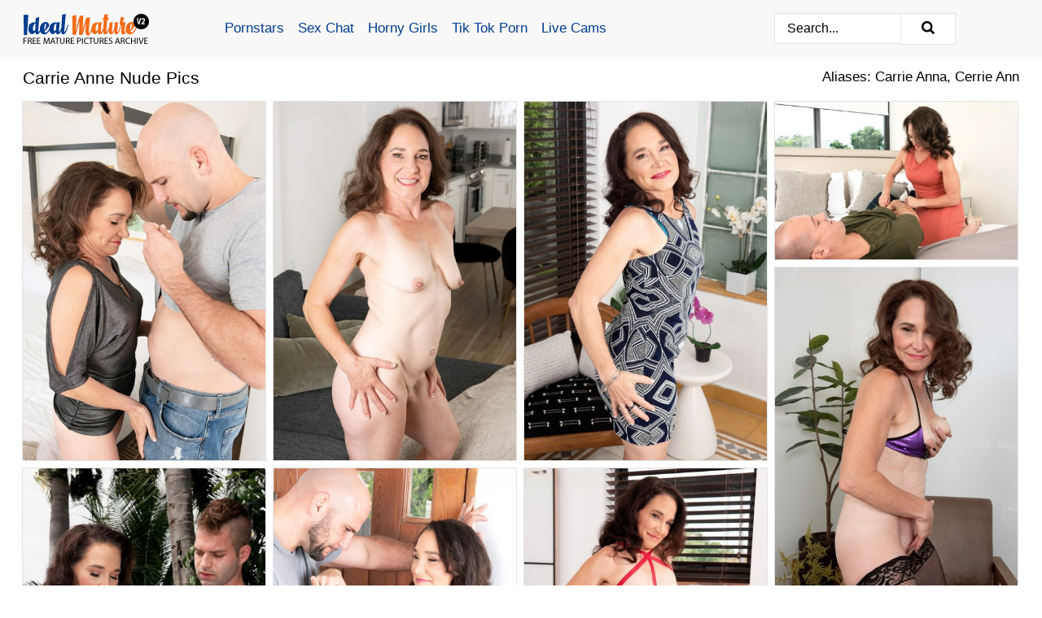

--- FILE ---
content_type: text/html; charset=UTF-8
request_url: https://idealmature.com/pornstars/carrie-anne/
body_size: 6338
content:
<!doctype html><html lang="en"><head><title>Carrie Anne Nude Pics & Mature Porn Photos - IdealMature.com</title> <meta name="description" content="Peruse the remarkable selection of Carrie Anne nude pictures at IdealMature.com and enjoy daily content focused on Carrie Anne."> <meta name="keywords" content="Carrie Anne, Carrie Anna,  Cerrie Ann"> <meta charset="utf-8"><meta http-equiv="x-ua-compatible" content="ie=edge"><meta name="viewport" content="width=device-width, initial-scale=1"><meta name="rating" content="RTA-5042-1996-1400-1577-RTA"><meta name="referrer" content="origin"><meta name="robots" content="index, follow"><meta name="document-state" content="dynamic"><meta name="revisit-after" content="1 day"><link rel="icon" type="image/png" href="https://idealmature.com/favicon.png"><link rel="apple-touch-icon" href="https://idealmature.com/favicon.png"><link rel="manifest" href="https://idealmature.com/site.webmanifest"><link rel="canonical" href="https://idealmature.com/pornstars/carrie-anne/"><link rel="preconnect" href="https://cdni.idealmature.com/"><link rel="dns-prefetch" href="https://idealmature.com/"><link rel="dns-prefetch" href="https://cdni.idealmature.com/"> <link rel="preload" href="https://cdni.idealmature.com/460/1/280/52396345/52396345_006_f8ef.jpg" as="image"> <link rel="preload" as="style" href="https://idealmature.com/helene/grizelda.css?v=1765383240"><link rel="stylesheet" href="https://idealmature.com/helene/grizelda.css?v=1765383240"><link rel="stylesheet" href="https://idealmature.com/css/flag-icons.min.css"><base target="_blank"/></head><body><style>h1,h3,.listing-letter{font-size:21px;font-weight:400;white-space:nowrap;overflow:hidden;text-overflow:ellipsis}h1,h3{color:#000000}.breadcrumbs,.breadcrumbs-2{font-size:21px;font-weight:400;margin-block-end:.77em;white-space:nowrap;overflow:hidden;text-overflow:ellipsis}.breadcrumbs a{font-size:21px}.breadcrumbs span,.breadcrumbs h1,.breadcrumbs h2,.breadcrumbs-2 span,.breadcrumbs-2 h1,.breadcrumbs-2 h2{display:inline;font-size:21px}.breadcrumbs span svg,.breadcrumbs-2 span svg,.underline div svg,.Underline div svg{height:18px;width:18px;margin-right:6px;margin-bottom:-2px;fill:#000000;opacity:.5}.breadcrumbs h1,.breadcrumbs h2{font-weight:400}.breadcrumbs-d{padding:0 4px}.breadcrumbs-2 h1{font-size:21px;font-weight:400}.content-info{margin-bottom:7px!important;overflow-x:auto;white-space:nowrap;position:relative;display:inline-flex}.content-info::-webkit-scrollbar,.content-categories::-webkit-scrollbar{display:none}.content-info:after{right:-1px;background-image:-o-linear-gradient(90deg,#ffffff00,#ffffff 15px,#ffffff);background-image:linear-gradient(90deg,#ffffff00,#ffffff 15px,#ffffff);content:'';display:block;position:absolute;top:0;bottom:0;width:25px;z-index:1;pointer-events:none}.content-categories{overflow-x:auto;white-space:nowrap;position:relative;padding-right:25px;width:100%;display:inline-flex}.content-categories a{margin:0 5px 5px 0;padding:0 8px;line-height:1.25em;border:1px solid #e4e4e4;background-color:#FFFFFF;text-transform:capitalize;border-radius:2px;font-size:16px;height:30px;box-sizing:border-box;overflow:hidden;display:inline-flex;align-items:center;min-width:fit-content}.content-categories a:hover{border-color:#ACAEB3}.wrapper{margin:0 auto;position:relative}.header-wrapper{width:100%;background-color:#f8f8f9;z-index:500;}.header-top a{font-size:13px;color:#000000;line-height:2em;margin-right:10px}.header-top a:hover{color:#F56B17}.header{line-height:70px;font-size:0}.header-title{margin-top:14px;position:relative}.header-nav{display:inline-block;line-height:1.25em;position:relative;vertical-align:middle;font-size:19px}.header-nav a{display:inline-block;color:#023D8F;padding:0 1.3em 0 0;position:relative;font-weight:400}.header-nav a:hover{color:#F56B17}.header-nav label{cursor:pointer;position:absolute;top:-3.7em;right:0}.header-nav span,.menu-item img,.mobile-search{transition:opacity .15s ease-in-out}.mob-menu{border-top:1px solid #e4e4e4;border-bottom:1px solid #e4e4e4;min-height:40px}.mob-menu ul li{text-align:center;width:33%;line-height:40px;height:40px;display:inline-block;font-size:0;float:left}.mob-menu-border{position:absolute;border-right:1px solid #e4e4e4;right:0;height:100%}.mob-menu ul li a{font-size:16px;position:relative;width:100%;height:100%;display:block;color:#023D8F}.mob-menu ul li a:hover{color:#F56B17}.mob-menu ul li img{width:16px;height:16px;opacity:.25;margin-bottom:-3px;margin-right:6px}.menu-item img{width:16px;height:16px;opacity:.25;margin-bottom:-3px;margin-right:6px}.menu-item:hover img{opacity:1}.header-submenu{background-color:#f8f8f9;border-bottom:1px solid #e4e4e4;line-height:34px;text-align:center}.header-submenu a{color:#023D8F}.header-submenu a:hover{color:#F56B17}.header-logo{width:248px;display:inline-block;line-height:1.25em;position:relative;vertical-align:middle}.header-search{display:inline-block;line-height:1.25em;position:relative;vertical-align:middle;text-align:right}.header-search input{color:#000000;font-size:16px;line-height:16px;padding:9px 15px;background-color:#ffffff;border:1px solid #e4e4e4;box-sizing:border-box}.header-search input:focus{background-color:#ffffff}.clear:before,.clear:after{content:"";display:block;line-height:0}.clear:after{clear:both}#open,.mobile-menu,.search__result--hidden{display:none}.mobile-search svg,.mobile-menu svg{width:23px;height:23px;fill:#000000}.mobile-search{display:none;cursor:pointer;position:relative;width:23px;height:23px;background-size:cover;opacity:.7;float:right;top:19px;right:38px}.mobile-search:hover{opacity:.3}.search-button{position:absolute;top:0;right:0;background-color:#ffffff;border:1px solid #e4e4e4;box-sizing:border-box;padding:0 25px;cursor:pointer;height:39px}.search-button:hover{background-color:#f1f1f4}.search-button span{height:100%}.search-button svg{width:16px;height:16px;fill:#000000;padding-top:50%;margin-top:1px}.search-label{background-size:cover;position:absolute;left:11px;top:10px;width:16px;height:16px;opacity:0.5}.search-label svg{width:16px;height:16px;fill:#000000}#search-form{position:relative}.search__result{display:block;border-bottom:1px solid #e4e4e4;width:372px;position:absolute;z-index:999999;right:0;margin-top:0;padding:0;background-color:#ffffff;border-left:1px solid #e4e4e4;border-right:1px solid #e4e4e4}.search__result a{display:block;font-size:16px;line-height:36px;padding:0 5px 0 15px;color:#F56B17}.search__result li span{padding-left:15px;color:#000000;opacity:.4}.no-bg-hover{background-color:#ffffff!important}.no-bg-hover:hover{background-color:#ffffff!important}.search__result li a span{color:#000000;padding:0;opacity:1}.search__result li{width:100%;height:36px;margin:0;color:#023D8F;font-size:16px;line-height:36px;text-align:left;overflow:hidden}.search__result li:hover{background-color:#f1f1f4}.search__result li:hover a{color:#023D8F}.underline{border-bottom:1px solid #e4e4e4;margin-bottom:8px!important}.underline div{font-size:21px;margin-block-end:1em;margin-block-start:1em;font-weight:400}@media screen and (min-width:240px) and (max-width:317px){.wrapper{width:220px}.search__result{width:218px}}@media screen and (min-width:318px) and (max-width:359px){.wrapper{width:300px}.search__result{width:298px}}@media screen and (min-width:360px) and (max-width:374px){.wrapper{width:342px}.search__result{width:340px}}@media screen and (min-width:375px) and (max-width:533px){.wrapper{width:357px}.search__result{width:355px}}@media screen and (min-width:534px) and (max-width:567px){.wrapper{width:512px}.search__result{width:510px}}@media screen and (min-width:568px) and (max-width:625px){.wrapper{width:548px}.search__result{width:546px}}@media screen and (min-width:626px) and (max-width:666px){.wrapper{width:608px}.search__result{width:606px}}@media screen and (min-width:667px) and (max-width:719px){.wrapper{width:644px}.search__result{width:642px}}@media screen and (min-width:720px) and (max-width:767px){.wrapper{width:698px}.search__result{width:696px}}@media screen and (min-width:768px) and (max-width:799px){.wrapper{width:745px}.search__result{width:743px}}@media screen and (min-width:800px) and (max-width:899px){.wrapper{width:781px}.search__result{width:779px}}@media screen and (min-width:900px) and (max-width:933px){.wrapper{width:880px}.search__result{width:878px}}@media screen and (min-width:934px) and (max-width:1023px){.wrapper{width:916px}.search__result{width:914px}}@media screen and (min-width:1024px) and (max-width:1241px){.wrapper{width:1006px}.search__result{width:1004px}.header-search,.header-search input{width:300px}}@media screen and (min-width:1242px) and (max-width:1359px){.wrapper{width:1224px}.search__result{width:298px}.header-nav{width:675px;font-size:17px}.header-nav a{padding:0 1em 0 0}}@media screen and (min-width:1360px) and (max-width:1439px){.wrapper{width:1332px}.search__result{width:325px}.header-logo{width:268px}.header-nav{width:736px;font-size:17px}.header-search,.header-search input{width:327px}}@media screen and (min-width:1440px) and (max-width:1504px){.wrapper{width:1412px}.search__result{width:421px}.header-logo{width:285px}.header-nav{width:703px;font-size:17px}.header-search,.header-search input{width:423px}}@media screen and (min-width:1505px) and (max-width:1549px){.wrapper{width:1487px}.search__result{width:486px}.header-nav{width:751px}.header-search,.header-search input{width:488px}}@media screen and (min-width:1550px) and (max-width:1599px){.wrapper{width:1532px}.search__result{width:486px}.header-nav{width:796px}.header-search,.header-search input{width:488px}}@media screen and (min-width:1600px) and (max-width:1867px){.wrapper{width:1570px}.search__result{width:514px}.header-logo{width:225px}.header-nav{width:829px}.header-search,.header-search input{width:516px}}@media screen and (min-width:1868px){.wrapper{width:1840px}.search__result{width:606px}.header-nav{width:984px}.header-search,.header-search input{width:608px}}@media screen and (max-width:1279px){.header-wrapper{position:relative}.header{line-height:1.25em;padding:5px 0 0 0}.header-logo{width:100%;height:50px}.header-logo img{margin-top:12px}.header-nav{width:100%;font-size:19px}.header-nav span{position:relative;width:23px;height:23px;background-size:cover;opacity:.7;top:19px}input[type=checkbox]:checked+.header-menu{height:auto}.header-menu{height:0;margin-bottom:10px;margin-top:5px;overflow:hidden;transition:height .15s ease}.header-menu a{padding:0;display:block;border-top:solid 1px #e4e4e4;line-height:45px}.header-search{display:none}.header-search{height:50px}.header-search,.header-search input{width:100%}.mobile-menu{display:block;margin-top:20px}.mobile-search{display:block}}@media screen and (min-width:1280px){.header-nav a{display:table-cell;height:70px;vertical-align:middle}.mob-menu{display:none}.nav-primary li{display:table-cell;height:70px;vertical-align:middle}}@media screen and (min-width:320px) and (max-width:767px){#search-form{height:40px}}</style><header class="header-wrapper"><div class="wrapper"><div class="header"><div class="header-logo"><a href="https://idealmature.com/" title="Free Mature Porn" target="_self"><img src="https://idealmature.com/img/logo.png" alt="Free Mature Porn" width="155" height="37"></a><span class="mobile-search"><svg version="1.0" xmlns="https://www.w3.org/2000/svg" xmlns:xlink="https://www.w3.org/1999/xlink" x="0px" y="0px" viewBox="0 0 512 512" xml:space="preserve"><path d="M506.2,449.2L400.3,343.3c-3.9-3.9-3.9-7.8-2-11.8c21.6-33.3,33.3-72.6,33.3-115.7C431.7,96.1,335.6,0,215.9,0 S0.1,96.1,0.1,215.8s96.1,215.8,215.8,215.8c43.2,0,82.4-11.8,115.7-33.3c3.9-2,9.8-2,11.8,2l105.9,105.9c7.8,7.8,19.6,7.8,27.5,0 l27.5-27.5C514.1,468.8,514.1,457.1,506.2,449.2z M217.9,353.1c-76.5,0-137.3-60.8-137.3-137.3S141.4,78.5,217.9,78.5 s137.3,60.8,137.3,137.3S294.4,353.1,217.9,353.1L217.9,353.1z"/></svg></span></div><div class="header-nav"><label for="open"><span class="mobile-menu"><svg version="1.0" xmlns="https://www.w3.org/2000/svg" xmlns:xlink="https://www.w3.org/1999/xlink" x="0px" y="0px" viewBox="0 0 512 512" xml:space="preserve"><g><path d="M512,64c0-12.8-8.5-21.3-21.3-21.3H21.3C8.5,42.7,0,51.2,0,64v42.7C0,119.5,8.5,128,21.3,128h469.3 c12.8,0,21.3-8.5,21.3-21.3V64z"/><path d="M512,234.7c0-12.8-8.5-21.3-21.3-21.3H21.3C8.5,213.3,0,221.9,0,234.7v42.7c0,12.8,8.5,21.3,21.3,21.3h469.3 c12.8,0,21.3-8.5,21.3-21.3V234.7z"/><path d="M512,405.3c0-12.8-8.5-21.3-21.3-21.3H21.3C8.5,384,0,392.5,0,405.3V448c0,12.8,8.5,21.3,21.3,21.3h469.3 c12.8,0,21.3-8.5,21.3-21.3V405.3z"/></g></svg></span></label><input type="checkbox" name="menu-checkbox" id="open"><nav class="header-menu"><ul class="nav-primary"><li><a href="https://idealmature.com/pornstars/" title="Pornstars" target="_self" class="menu-item">Pornstars</a></li><li><a href="https://idealmature.com/sex-chat/" title="Sex Chat" target="_self" class="menu-item">Sex Chat</a></li><li><a href="https://idealmature.com/to/horny-girls/" title="Horny Girls" target="_blank" class="menu-item" id="menutab1">Horny Girls</a></li><li><a href="https://idealmature.com/to/jerk-n-cum/" title="Tik Tok Porn" target="_blank" class="menu-item" id="menutab2">Tik Tok Porn</a></li><li><a href="https://idealmature.com/to/live-cams/" title="Live Cams" target="_blank" class="menu-item" id="menutab3"></a></li><script>
                          var userLang = navigator.language || navigator.userLanguage;
                          var link = document.getElementById("menutab3");
                          if (userLang.toLowerCase().startsWith("de")) {
                            if (link) {
                              link.textContent = "Amateur Cams";
                            }
                          } else {
                            link.textContent = "Live Cams";
                          }
                        </script></ul></nav></div><div class="header-search"><form action="/search/" id="search-form" target="_self"><input placeholder="Search..." id="search" class="search-input"><ul id="search-results" class="search__result--hidden"></ul><a href="/search/" aria-label="Search" class="search-button" title="" target="_self"><span><svg version="1.0" xmlns="https://www.w3.org/2000/svg" xmlns:xlink="https://www.w3.org/1999/xlink" x="0px" y="0px" viewBox="0 0 512 512" xml:space="preserve"><path d="M506.2,449.2L400.3,343.3c-3.9-3.9-3.9-7.8-2-11.8c21.6-33.3,33.3-72.6,33.3-115.7C431.7,96.1,335.6,0,215.9,0 S0.1,96.1,0.1,215.8s96.1,215.8,215.8,215.8c43.2,0,82.4-11.8,115.7-33.3c3.9-2,9.8-2,11.8,2l105.9,105.9c7.8,7.8,19.6,7.8,27.5,0 l27.5-27.5C514.1,468.8,514.1,457.1,506.2,449.2z M217.9,353.1c-76.5,0-137.3-60.8-137.3-137.3S141.4,78.5,217.9,78.5 s137.3,60.8,137.3,137.3S294.4,353.1,217.9,353.1L217.9,353.1z"/></svg></span></a></form></div></div></div><div class="mob-menu clear"><ul></ul></div></header><!-- <div class="mob1"></div> --><div class="wrapper header-title"><noscript><div style="background-color: #E34449; color: #FFFFFF; text-align: center; font-size: 16px; line-height: 22px; display: block; padding: 10px; border-radius: 3px;">JavaScript is required for this website. Please turn it on in your browser and reload the page.</div></noscript><div class="breadcrumbs" style="margin-bottom: 7px !important;"><h1>Carrie Anne Nude Pics</h1></div><div class="wrapper content-info"><div class="content-categories"></div></div><script>
        var relatedElement = document.querySelector(".content-categories");
        if (relatedElement.innerHTML === "") {
            relatedElement.parentNode.style.display = "none";
            var breadcrumbsElement = document.querySelector(".breadcrumbs");
            breadcrumbsElement.style.removeProperty("margin-bottom");
        }
    </script><div class="related-tags">Aliases: Carrie Anna,  Cerrie Ann</div></div><div class="wrapper"><div class="m-content clear"><ul class="container clear" id="container"><script>
                var container = document.querySelector('#container');
                container.style.opacity = '0';
                // container.style.height = '0';
            </script> <li><a href='https://idealmature.com/pics/middleaged-woman-carrie-anne-gets-on-her-knees-to-confront-a-large-dick-52396345/' title='Middle-aged woman Carrie Anne gets on her knees to confront a large dick 52396345' target="_blank"><img src='[data-uri]' data-src='https://cdni.idealmature.com/460/1/280/52396345/52396345_006_f8ef.jpg' alt='Middle-aged woman Carrie Anne gets on her knees to confront a large dick 52396345' width='300' height='444'></a></li><li><a href='https://idealmature.com/pics/middleaged-woman-carrie-anne-licks-her-nipples-while-stripping-naked-28429867/' title='Middle-aged woman Carrie Anne licks her nipples while stripping naked 28429867' target="_blank"><img src='[data-uri]' data-src='https://cdni.idealmature.com/460/1/280/28429867/28429867_015_728a.jpg' alt='Middle-aged woman Carrie Anne licks her nipples while stripping naked 28429867' width='300' height='444'></a></li><li><a href='https://idealmature.com/pics/middleaged-lady-carrie-anne-licks-a-nipple-while-taking-off-her-clothing-85150774/' title='Middle-aged lady Carrie Anne licks a nipple while taking off her clothing 85150774' target="_blank"><img src='[data-uri]' data-src='https://cdni.idealmature.com/460/1/319/85150774/85150774_002_c9ba.jpg' alt='Middle-aged lady Carrie Anne licks a nipple while taking off her clothing 85150774' width='300' height='444'></a></li><li><a href='https://idealmature.com/pics/mature-woman-carrie-anne-takes-her-lovers-ball-sack-in-her-mouth-20548350/' title='Mature woman Carrie Anne takes her lover&#39;s ball sack in her mouth 20548350' target="_blank"><img src='[data-uri]' data-src='https://cdni.idealmature.com/460/1/280/20548350/20548350_003_a666.jpg' alt='Mature woman Carrie Anne takes her lover&#39;s ball sack in her mouth 20548350' width='300' height='196'></a></li><li><a href='https://idealmature.com/pics/middle-aged-lady-carrie-anne-cups-her-tiny-tits-while-standing-nude-in-hosiery-54743679/' title='Middle aged lady Carrie Anne cups her tiny tits while standing nude in hosiery 54743679' target="_blank"><img src='[data-uri]' data-src='https://cdni.idealmature.com/460/1/315/54743679/54743679_012_4519.jpg' alt='Middle aged lady Carrie Anne cups her tiny tits while standing nude in hosiery 54743679' width='300' height='444'></a></li><li><a href='https://idealmature.com/pics/naked-cougar-carrie-anne-invites-the-pool-cleaner-inside-for-sex-on-her-bed-29322151/' title='Naked cougar Carrie Anne invites the pool cleaner inside for sex on her bed 29322151' target="_blank"><img src='[data-uri]' data-src='https://cdni.idealmature.com/460/1/319/29322151/29322151_005_378d.jpg' alt='Naked cougar Carrie Anne invites the pool cleaner inside for sex on her bed 29322151' width='300' height='444'></a></li><li><a href='https://idealmature.com/pics/over-40-lady-carrie-anne-has-sex-with-her-daughters-boyfriend-on-a-sofa-49262728/' title='Over 40 lady Carrie Anne has sex with her daughter&#39;s boyfriend on a sofa 49262728' target="_blank"><img src='[data-uri]' data-src='https://cdni.idealmature.com/460/1/319/49262728/49262728_004_226b.jpg' alt='Over 40 lady Carrie Anne has sex with her daughter&#39;s boyfriend on a sofa 49262728' width='300' height='444'></a></li><li><a href='https://idealmature.com/pics/middleaged-woman-carrie-anne-removes-red-lingerie-before-toying-her-pussy-66662771/' title='Middle-aged woman Carrie Anne removes red lingerie before toying her pussy 66662771' target="_blank"><img src='[data-uri]' data-src='https://cdni.idealmature.com/460/1/319/66662771/66662771_008_9c8b.jpg' alt='Middle-aged woman Carrie Anne removes red lingerie before toying her pussy 66662771' width='300' height='444'></a></li> </ul></div><div class="preloader" id="preloader"><script>
            document.querySelector('#preloader').style.display = 'block';
        </script><img src="/img/spinner.svg" alt="Loading" width="70" height="70"></div></div>  <div class="wrapper underline"><div>Trending Pornstars</div></div><div class="wrapper"><div class="az-listing model-listing"><ul><li><a href="https://idealmature.com/pornstars/aiden-starr/" target="_self" title="Aiden Starr">Aiden Starr</a></li><li><a href="https://idealmature.com/pornstars/alika-alba/" target="_self" title="Alika Alba">Alika Alba</a></li><li><a href="https://idealmature.com/pornstars/amalia-davis/" target="_self" title="Amalia Davis">Amalia Davis</a></li><li><a href="https://idealmature.com/pornstars/amazing-astrid/" target="_self" title="Amazing Astrid">Amazing Astrid</a></li><li><a href="https://idealmature.com/pornstars/anissa-kate/" target="_self" title="Anissa Kate">Anissa Kate</a></li><li><a href="https://idealmature.com/pornstars/anna-joy/" target="_self" title="Anna Joy">Anna Joy</a></li><li><a href="https://idealmature.com/pornstars/april-thomas/" target="_self" title="April Thomas">April Thomas</a></li><li><a href="https://idealmature.com/pornstars/bella-rossi/" target="_self" title="Bella Rossi">Bella Rossi</a></li><li><a href="https://idealmature.com/pornstars/bianca-ferrero/" target="_self" title="Bianca Ferrero">Bianca Ferrero</a></li><li><a href="https://idealmature.com/pornstars/brooke-lee-adams/" target="_self" title="Brooke Lee Adams">Brooke Lee Adams</a></li><li><a href="https://idealmature.com/pornstars/brynn-hunter/" target="_self" title="Brynn Hunter">Brynn Hunter</a></li><li><a href="https://idealmature.com/pornstars/christina-starr/" target="_self" title="Christina Starr">Christina Starr</a></li><li><a href="https://idealmature.com/pornstars/dee-williams/" target="_self" title="Dee Williams">Dee Williams</a></li><li><a href="https://idealmature.com/pornstars/elle-denay/" target="_self" title="Elle Denay">Elle Denay</a></li><li><a href="https://idealmature.com/pornstars/eve-angel/" target="_self" title="Eve Angel">Eve Angel</a></li><li><a href="https://idealmature.com/pornstars/felicia-clover/" target="_self" title="Felicia Clover">Felicia Clover</a></li><li><a href="https://idealmature.com/pornstars/gina-milano/" target="_self" title="Gina Milano">Gina Milano</a></li><li><a href="https://idealmature.com/pornstars/helena-price/" target="_self" title="Helena Price">Helena Price</a></li><li><a href="https://idealmature.com/pornstars/ivy-rain/" target="_self" title="Ivy Rain">Ivy Rain</a></li><li><a href="https://idealmature.com/pornstars/jada-stevens/" target="_self" title="Jada Stevens">Jada Stevens</a></li><li><a href="https://idealmature.com/pornstars/jamie-ray/" target="_self" title="Jamie Ray">Jamie Ray</a></li><li><a href="https://idealmature.com/pornstars/jan-burton/" target="_self" title="Jan Burton">Jan Burton</a></li><li><a href="https://idealmature.com/pornstars/jenna-covelli/" target="_self" title="Jenna Covelli">Jenna Covelli</a></li><li><a href="https://idealmature.com/pornstars/joslyn-james/" target="_self" title="Joslyn James">Joslyn James</a></li><li><a href="https://idealmature.com/pornstars/julia-ann/" target="_self" title="Julia Ann">Julia Ann</a></li><li><a href="https://idealmature.com/pornstars/kasey-storm/" target="_self" title="Kasey Storm">Kasey Storm</a></li><li><a href="https://idealmature.com/pornstars/kate-anne/" target="_self" title="Kate Anne">Kate Anne</a></li><li><a href="https://idealmature.com/pornstars/kate-lynn/" target="_self" title="Kate Lynn">Kate Lynn</a></li><li><a href="https://idealmature.com/pornstars/kendra-lust/" target="_self" title="Kendra Lust">Kendra Lust</a></li><li><a href="https://idealmature.com/pornstars/kiki-daire/" target="_self" title="Kiki Daire">Kiki Daire</a></li><li><a href="https://idealmature.com/pornstars/lake-russell/" target="_self" title="Lake Russell">Lake Russell</a></li><li><a href="https://idealmature.com/pornstars/lauren-louise/" target="_self" title="Lauren Louise">Lauren Louise</a></li><li><a href="https://idealmature.com/pornstars/lelani-tizzie/" target="_self" title="Lelani Tizzie">Lelani Tizzie</a></li><li><a href="https://idealmature.com/pornstars/lexxxi-lockhart/" target="_self" title="Lexxxi Lockhart">Lexxxi Lockhart</a></li><li><a href="https://idealmature.com/pornstars/lilly-peterson/" target="_self" title="Lilly Peterson">Lilly Peterson</a></li><li><a href="https://idealmature.com/pornstars/lisa-ann/" target="_self" title="Lisa Ann">Lisa Ann</a></li><li><a href="https://idealmature.com/pornstars/lisa-pinelli/" target="_self" title="Lisa Pinelli">Lisa Pinelli</a></li><li><a href="https://idealmature.com/pornstars/lucy-ava/" target="_self" title="Lucy Ava">Lucy Ava</a></li><li><a href="https://idealmature.com/pornstars/lucy-heart/" target="_self" title="Lucy Heart">Lucy Heart</a></li><li><a href="https://idealmature.com/pornstars/marica-hase/" target="_self" title="Marica Hase">Marica Hase</a></li><li><a href="https://idealmature.com/pornstars/marina-beaulieu/" target="_self" title="Marina Beaulieu">Marina Beaulieu</a></li><li><a href="https://idealmature.com/pornstars/marlyn-lindsay/" target="_self" title="Marlyn Lindsay">Marlyn Lindsay</a></li><li><a href="https://idealmature.com/pornstars/melissa-monet/" target="_self" title="Melissa Monet">Melissa Monet</a></li><li><a href="https://idealmature.com/pornstars/mellanie-monroe/" target="_self" title="Mellanie Monroe">Mellanie Monroe</a></li><li><a href="https://idealmature.com/pornstars/mia-sweetheart/" target="_self" title="Mia Sweetheart">Mia Sweetheart</a></li><li><a href="https://idealmature.com/pornstars/mikela-kennedy/" target="_self" title="Mikela Kennedy">Mikela Kennedy</a></li><li><a href="https://idealmature.com/pornstars/mio-moore/" target="_self" title="Mio Moore">Mio Moore</a></li><li><a href="https://idealmature.com/pornstars/penny-pax/" target="_self" title="Penny Pax">Penny Pax</a></li><li><a href="https://idealmature.com/pornstars/reena-sky/" target="_self" title="Reena Sky">Reena Sky</a></li><li><a href="https://idealmature.com/pornstars/roxana-hanova/" target="_self" title="Roxana Hanova">Roxana Hanova</a></li><li><a href="https://idealmature.com/pornstars/sally-dangelo/" target="_self" title="Sally Dangelo">Sally Dangelo</a></li><li><a href="https://idealmature.com/pornstars/samantha-rone/" target="_self" title="Samantha Rone">Samantha Rone</a></li><li><a href="https://idealmature.com/pornstars/shay-fox/" target="_self" title="Shay Fox">Shay Fox</a></li><li><a href="https://idealmature.com/pornstars/shayla-laveaux/" target="_self" title="Shayla Laveaux">Shayla Laveaux</a></li><li><a href="https://idealmature.com/pornstars/sheena-shaw/" target="_self" title="Sheena Shaw">Sheena Shaw</a></li><li><a href="https://idealmature.com/pornstars/shelly-jones/" target="_self" title="Shelly Jones">Shelly Jones</a></li><li><a href="https://idealmature.com/pornstars/shione-cooper/" target="_self" title="Shione Cooper">Shione Cooper</a></li><li><a href="https://idealmature.com/pornstars/siri/" target="_self" title="Siri">Siri</a></li><li><a href="https://idealmature.com/pornstars/valerie-kay/" target="_self" title="Valerie Kay">Valerie Kay</a></li><li><a href="https://idealmature.com/pornstars/victoria-tiffani/" target="_self" title="Victoria Tiffani">Victoria Tiffani</a></li></ul></div><div class="sponsor-button"><a href="https://idealmature.com/pornstars/" title="View More Pornstars" target="_self">View More Pornstars</a></div></div><style>.footer-wrapper{background-color:#f8f8f9;width:100%;}.footer-menu{padding:10px 0 30px 0}.footer-menu li{display:block;float:left;width:25%}.footer-column,.footer-column li{width:100%;line-height:30px}.footer-column a{color:#023d8f}.footer-column a:hover{color:#gr-footer-link-color-hover#}.footer-title{font-size:19px;margin-block-start:1em;margin-block-end:1em;font-weight:500}.footer-copyright{line-height:40px;padding-bottom:10px;width:100%;font-size:14px}@media screen and (min-width:240px) and (max-width:767px){.footer-menu li{width:100%}}@media screen and (max-width:1279px){.footer{line-height:1.25em}}</style><footer class="footer-wrapper"><div class="wrapper"><div class="footer"><ul class="footer-menu clear underline"><li><ul class="footer-column"><li class="footer-title">Legal</li><li><a href="https://idealmature.com/cookie-policy.shtml" title="Cookie Policy" target="_self">Cookie Policy</a></li><li><a href="https://idealmature.com/dmca.shtml" title="DMCA" target="_self">DMCA</a></li><li><a href="https://idealmature.com/terms.shtml" title="Terms" target="_self">Terms</a></li><li><a href="https://idealmature.com/privacy-policy.shtml" title="Privacy Policy" target="_self">Privacy Policy</a></li></ul></li><li><ul class="footer-column"><li class="footer-title">Support & Information</li><li><a href="https://idealmature.com/contact/" title="Contact" target="_self">Contact</a></li><li><a href="https://idealmature.com/contact/#feedback" title="Feedback" target="_self">Feedback</a></li><li><a href="https://idealmature.com/contact/#advertising" title="Advertising" target="_self">Advertising</a></li></ul></li><li><ul class="footer-column"><li class="footer-title">We recommend</li><li><a href="https://milfgalleries.com/" title="MILF Porn" target="_blank">MILF Porn</a></li><li><a href="https://www.theyarehuge.com/porn-video.tags/nude-milf/" title="Nude Milf Videos" target="_blank">Nude Milf Videos</a></li><li><a href="https://bigtitsmilf.com/" title="Big Tits MILF" target="_blank">Big Tits MILF</a></li><li><a href="https://247maturesex.com/" title="Mature Sex" target="_blank">Mature Sex</a></li></ul></li><li><ul class="footer-column"><li class="footer-title">Partners</li><li><a href="https://sexygirlspics.com/mature/" title="Mature Nudes" target="_blank">Mature Nudes</a></li><li><a href="https://viewgals.com/mature/" title="Mature Porn" target="_blank">Mature Porn</a></li></ul></li></ul><div class="footer-copyright">Copyright 2024, IdealMature.com | <a href="https://idealmature.com/2257.shtml" title="18 U.S.C. 2257 Record-Keeping Requirements Compliance Statement" target="_self">18 U.S.C. 2257 Record-Keeping Requirements Compliance Statement</a></div></div></div></footer><script src="/ad.min.js" defer></script><script src="/atganne/anne.js" defer></script><div class="back-to-top"></div><script src="/js/app.js?v=1765383240" defer></script></body></html>

--- FILE ---
content_type: application/javascript; charset=utf-8
request_url: https://idealmature.com/ad.min.js
body_size: -123
content:
var el=document.createElement("div");el.style.display="none";el.setAttribute("id","millicent-ad");var body=document.body;body.appendChild(el);